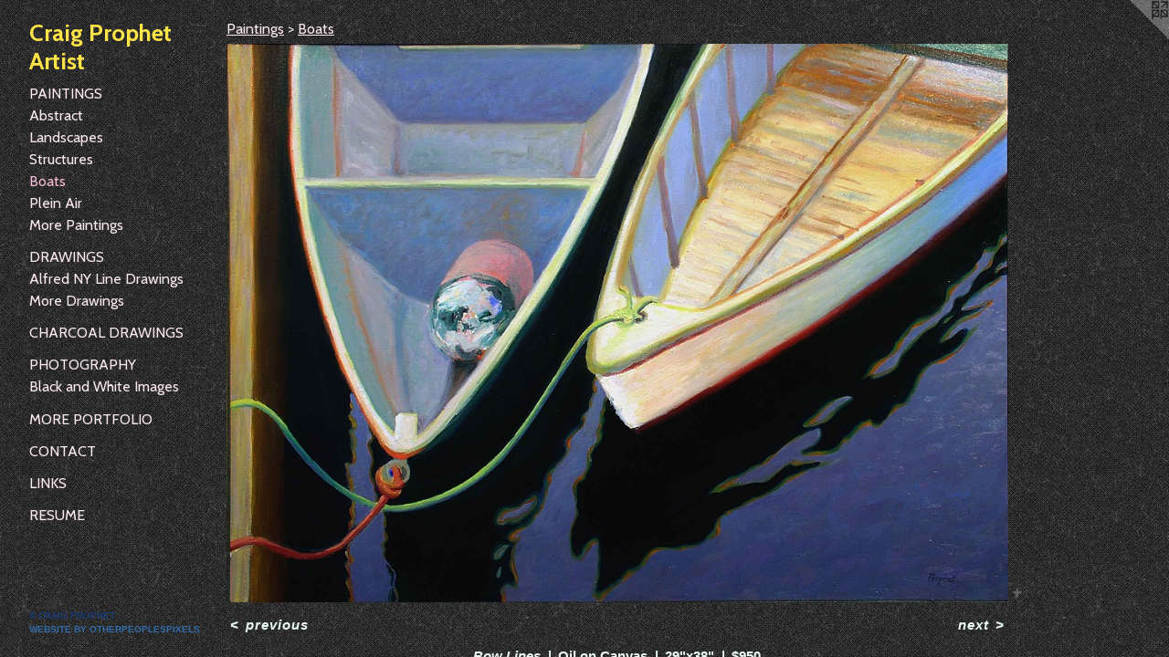

--- FILE ---
content_type: text/html;charset=utf-8
request_url: https://craigprophet-artist.com/artwork/3298201-Bow-Lines.html
body_size: 3428
content:
<!doctype html><html class="no-js a-image mobile-title-align--center has-mobile-menu-icon--left p-artwork has-page-nav l-detailed mobile-menu-align--center has-wall-text "><head><meta charset="utf-8" /><meta content="IE=edge" http-equiv="X-UA-Compatible" /><meta http-equiv="X-OPP-Site-Id" content="52534" /><meta http-equiv="X-OPP-Revision" content="521" /><meta http-equiv="X-OPP-Locke-Environment" content="production" /><meta http-equiv="X-OPP-Locke-Release" content="v0.0.141" /><title>Craig Prophet    Artist</title><link rel="canonical" href="https://craigprophet-artist.com/artwork/3298201-Bow%20Lines.html" /><meta content="website" property="og:type" /><meta property="og:url" content="https://craigprophet-artist.com/artwork/3298201-Bow%20Lines.html" /><meta property="og:title" content="Bow Lines" /><meta content="width=device-width, initial-scale=1" name="viewport" /><link type="text/css" rel="stylesheet" href="//cdnjs.cloudflare.com/ajax/libs/normalize/3.0.2/normalize.min.css" /><link type="text/css" rel="stylesheet" media="only all" href="//maxcdn.bootstrapcdn.com/font-awesome/4.3.0/css/font-awesome.min.css" /><link type="text/css" rel="stylesheet" media="not all and (min-device-width: 600px) and (min-device-height: 600px)" href="/release/locke/production/v0.0.141/css/small.css" /><link type="text/css" rel="stylesheet" media="only all and (min-device-width: 600px) and (min-device-height: 600px)" href="/release/locke/production/v0.0.141/css/large-detailed.css" /><link type="text/css" rel="stylesheet" media="not all and (min-device-width: 600px) and (min-device-height: 600px)" href="/r17301375840000000521/css/small-site.css" /><link type="text/css" rel="stylesheet" media="only all and (min-device-width: 600px) and (min-device-height: 600px)" href="/r17301375840000000521/css/large-site.css" /><link type="text/css" rel="stylesheet" media="only all and (min-device-width: 600px) and (min-device-height: 600px)" href="//fonts.googleapis.com/css?family=Cabin:700" /><link type="text/css" rel="stylesheet" media="only all and (min-device-width: 600px) and (min-device-height: 600px)" href="//fonts.googleapis.com/css?family=Cabin:400" /><link type="text/css" rel="stylesheet" media="not all and (min-device-width: 600px) and (min-device-height: 600px)" href="//fonts.googleapis.com/css?family=Cabin:400&amp;text=MENUHomePrtfliCnacLksRu" /><link type="text/css" rel="stylesheet" media="not all and (min-device-width: 600px) and (min-device-height: 600px)" href="//fonts.googleapis.com/css?family=Cabin:700&amp;text=Craig%20PophetAs" /><script>window.OPP = window.OPP || {};
OPP.modernMQ = 'only all';
OPP.smallMQ = 'not all and (min-device-width: 600px) and (min-device-height: 600px)';
OPP.largeMQ = 'only all and (min-device-width: 600px) and (min-device-height: 600px)';
OPP.downURI = '/x/5/3/4/52534/.down';
OPP.gracePeriodURI = '/x/5/3/4/52534/.grace_period';
OPP.imgL = function (img) {
  !window.lazySizes && img.onerror();
};
OPP.imgE = function (img) {
  img.onerror = img.onload = null;
  img.src = img.getAttribute('data-src');
  //img.srcset = img.getAttribute('data-srcset');
};</script><script src="/release/locke/production/v0.0.141/js/modernizr.js"></script><script src="/release/locke/production/v0.0.141/js/masonry.js"></script><script src="/release/locke/production/v0.0.141/js/respimage.js"></script><script src="/release/locke/production/v0.0.141/js/ls.aspectratio.js"></script><script src="/release/locke/production/v0.0.141/js/lazysizes.js"></script><script src="/release/locke/production/v0.0.141/js/large.js"></script><script src="/release/locke/production/v0.0.141/js/hammer.js"></script><script>if (!Modernizr.mq('only all')) { document.write('<link type="text/css" rel="stylesheet" href="/release/locke/production/v0.0.141/css/minimal.css">') }</script><style>.media-max-width {
  display: block;
}

@media (min-height: 1435px) {

  .media-max-width {
    max-width: 1706.0px;
  }

}

@media (max-height: 1435px) {

  .media-max-width {
    max-width: 118.8606557377049vh;
  }

}</style></head><body><header id="header"><a class=" site-title" href="/home.html"><span class=" site-title-text u-break-word">Craig Prophet    Artist</span><div class=" site-title-media"></div></a><a id="mobile-menu-icon" class="mobile-menu-icon hidden--no-js hidden--large"><svg viewBox="0 0 21 17" width="21" height="17" fill="currentColor"><rect x="0" y="0" width="21" height="3" rx="0"></rect><rect x="0" y="7" width="21" height="3" rx="0"></rect><rect x="0" y="14" width="21" height="3" rx="0"></rect></svg></a></header><nav class=" hidden--large"><ul class=" site-nav"><li class="nav-item nav-home "><a class="nav-link " href="/home.html">Home</a></li><li class="nav-item expanded nav-museum "><a class="nav-link " href="/section/375126.html">Portfolio</a><ul><li class="nav-item expanded nav-museum "><a class="nav-link " href="/section/375637-Paintings.html">Paintings</a><ul><li class="nav-gallery nav-item expanded "><a class="nav-link " href="/section/376188-Abstract%20.html">Abstract </a></li><li class="nav-gallery nav-item expanded "><a class="nav-link " href="/section/375908-Landscapes.html">Landscapes</a></li><li class="nav-gallery nav-item expanded "><a class="nav-link " href="/section/375693-Structures.html">Structures</a></li><li class="nav-gallery nav-item expanded "><a class="selected nav-link " href="/section/375689-Boats.html">Boats</a></li><li class="nav-gallery nav-item expanded "><a class="nav-link " href="/section/375640-Plein%20Air.html">Plein Air</a></li><li class="nav-gallery nav-item expanded "><a class="nav-link " href="/artwork/3303541-Skull%20Spirit.html">More Paintings</a></li></ul></li><li class="nav-item expanded nav-museum "><a class="nav-link " href="/section/375700-Drawings.html">Drawings</a><ul><li class="nav-gallery nav-item "><a class="nav-link " href="/section/376222-Alfred%20NY%20Line%20Drawings.html">Alfred NY Line Drawings</a></li><li class="nav-gallery nav-item "><a class="nav-link " href="/section/3757000000000.html">More Drawings</a></li></ul></li><li class="nav-gallery nav-item expanded "><a class="nav-link " href="/section/375697-Charcoal%20Drawings.html">Charcoal Drawings</a></li><li class="nav-item expanded nav-museum "><a class="nav-link " href="/section/375364-Photography.html">Photography</a><ul><li class="nav-item nav-museum "><a class="nav-link " href="/section/375695-Black%20and%20White%20Images.html">Black and White Images</a><ul><li class="nav-gallery nav-item "><a class="nav-link " href="/section/375769-Industrial.html">Industrial</a></li><li class="nav-gallery nav-item "><a class="nav-link " href="/section/375752-Structures.html">Structures</a></li><li class="nav-gallery nav-item "><a class="nav-link " href="/section/375751-The%20Southwest.html">The Southwest</a></li><li class="nav-gallery nav-item "><a class="nav-link " href="/section/375750-Shore.html">Shore</a></li><li class="nav-gallery nav-item "><a class="nav-link " href="/section/375749-Nature.html">Nature</a></li><li class="nav-gallery nav-item "><a class="nav-link " href="/section/375748-Light%20and%20Life.html">Light and Life</a></li><li class="nav-gallery nav-item "><a class="nav-link " href="/section/3756950000000.html">More Black and White Images</a></li></ul></li></ul></li><li class="nav-gallery nav-item expanded "><a class="nav-link " href="/artwork/3294058-Bath%20Beads.html">More Portfolio</a></li></ul></li><li class="nav-item nav-contact "><a class="nav-link " href="/contact.html">Contact</a></li><li class="nav-links nav-item "><a class="nav-link " href="/links.html">Links</a></li><li class="nav-pdf nav-item "><a target="_blank" class="nav-link " href="//img-cache.oppcdn.com/fixed/52534/resume.pdf">Resume</a></li></ul></nav><div class=" content"><nav class=" hidden--small" id="nav"><header><a class=" site-title" href="/home.html"><span class=" site-title-text u-break-word">Craig Prophet    Artist</span><div class=" site-title-media"></div></a></header><ul class=" site-nav"><li class="nav-item nav-home "><a class="nav-link " href="/home.html">Home</a></li><li class="nav-item expanded nav-museum "><a class="nav-link " href="/section/375126.html">Portfolio</a><ul><li class="nav-item expanded nav-museum "><a class="nav-link " href="/section/375637-Paintings.html">Paintings</a><ul><li class="nav-gallery nav-item expanded "><a class="nav-link " href="/section/376188-Abstract%20.html">Abstract </a></li><li class="nav-gallery nav-item expanded "><a class="nav-link " href="/section/375908-Landscapes.html">Landscapes</a></li><li class="nav-gallery nav-item expanded "><a class="nav-link " href="/section/375693-Structures.html">Structures</a></li><li class="nav-gallery nav-item expanded "><a class="selected nav-link " href="/section/375689-Boats.html">Boats</a></li><li class="nav-gallery nav-item expanded "><a class="nav-link " href="/section/375640-Plein%20Air.html">Plein Air</a></li><li class="nav-gallery nav-item expanded "><a class="nav-link " href="/artwork/3303541-Skull%20Spirit.html">More Paintings</a></li></ul></li><li class="nav-item expanded nav-museum "><a class="nav-link " href="/section/375700-Drawings.html">Drawings</a><ul><li class="nav-gallery nav-item "><a class="nav-link " href="/section/376222-Alfred%20NY%20Line%20Drawings.html">Alfred NY Line Drawings</a></li><li class="nav-gallery nav-item "><a class="nav-link " href="/section/3757000000000.html">More Drawings</a></li></ul></li><li class="nav-gallery nav-item expanded "><a class="nav-link " href="/section/375697-Charcoal%20Drawings.html">Charcoal Drawings</a></li><li class="nav-item expanded nav-museum "><a class="nav-link " href="/section/375364-Photography.html">Photography</a><ul><li class="nav-item nav-museum "><a class="nav-link " href="/section/375695-Black%20and%20White%20Images.html">Black and White Images</a><ul><li class="nav-gallery nav-item "><a class="nav-link " href="/section/375769-Industrial.html">Industrial</a></li><li class="nav-gallery nav-item "><a class="nav-link " href="/section/375752-Structures.html">Structures</a></li><li class="nav-gallery nav-item "><a class="nav-link " href="/section/375751-The%20Southwest.html">The Southwest</a></li><li class="nav-gallery nav-item "><a class="nav-link " href="/section/375750-Shore.html">Shore</a></li><li class="nav-gallery nav-item "><a class="nav-link " href="/section/375749-Nature.html">Nature</a></li><li class="nav-gallery nav-item "><a class="nav-link " href="/section/375748-Light%20and%20Life.html">Light and Life</a></li><li class="nav-gallery nav-item "><a class="nav-link " href="/section/3756950000000.html">More Black and White Images</a></li></ul></li></ul></li><li class="nav-gallery nav-item expanded "><a class="nav-link " href="/artwork/3294058-Bath%20Beads.html">More Portfolio</a></li></ul></li><li class="nav-item nav-contact "><a class="nav-link " href="/contact.html">Contact</a></li><li class="nav-links nav-item "><a class="nav-link " href="/links.html">Links</a></li><li class="nav-pdf nav-item "><a target="_blank" class="nav-link " href="//img-cache.oppcdn.com/fixed/52534/resume.pdf">Resume</a></li></ul><footer><div class=" copyright">© CRAIG PROPHET</div><div class=" credit"><a href="http://otherpeoplespixels.com/ref/craigprophet-artist.com" target="_blank">Website by OtherPeoplesPixels</a></div></footer></nav><main id="main"><a class=" logo hidden--small" href="http://otherpeoplespixels.com/ref/craigprophet-artist.com" title="Website by OtherPeoplesPixels" target="_blank"></a><div class=" page clearfix media-max-width"><h1 class="parent-title title"><a class=" title-segment hidden--small" href="/section/375637-Paintings.html">Paintings</a><span class=" title-sep hidden--small"> &gt; </span><a class=" title-segment" href="/section/375689-Boats.html">Boats</a></h1><div class=" media-and-info"><div class=" page-media-wrapper media"><a class=" page-media" title="Bow Lines" href="/artwork/3298191-Rocking%20the%20Boat.html" id="media"><img data-aspectratio="1706/1220" class="u-img " alt="Bow Lines" src="//img-cache.oppcdn.com/fixed/52534/assets/SRtbj9htfK1sRDbT.jpg" srcset="//img-cache.oppcdn.com/img/v1.0/s:52534/t:QkxBTksrVEVYVCtIRVJF/p:12/g:tl/o:2.5/a:50/q:90/2520x1220-SRtbj9htfK1sRDbT.jpg/1706x1220/66ad464eefe8721aa0303569e4964ba8.jpg 1706w,
//img-cache.oppcdn.com/img/v1.0/s:52534/t:QkxBTksrVEVYVCtIRVJF/p:12/g:tl/o:2.5/a:50/q:90/1640x830-SRtbj9htfK1sRDbT.jpg/1161x830/248f90dddc68bd19dfe47a84da29a405.jpg 1161w,
//img-cache.oppcdn.com/img/v1.0/s:52534/t:QkxBTksrVEVYVCtIRVJF/p:12/g:tl/o:2.5/a:50/q:90/1400x720-SRtbj9htfK1sRDbT.jpg/1007x720/5ac0afb7f289c4b09e5dd9d70d8a9f80.jpg 1007w,
//img-cache.oppcdn.com/img/v1.0/s:52534/t:QkxBTksrVEVYVCtIRVJF/p:12/g:tl/o:2.5/a:50/q:90/984x588-SRtbj9htfK1sRDbT.jpg/822x588/8dd3c6c7ea1341035a2803ec6c5d2eab.jpg 822w,
//img-cache.oppcdn.com/fixed/52534/assets/SRtbj9htfK1sRDbT.jpg 640w" sizes="(max-device-width: 599px) 100vw,
(max-device-height: 599px) 100vw,
(max-width: 640px) 640px,
(max-height: 457px) 640px,
(max-width: 822px) 822px,
(max-height: 588px) 822px,
(max-width: 1007px) 1007px,
(max-height: 720px) 1007px,
(max-width: 1161px) 1161px,
(max-height: 830px) 1161px,
1706px" /></a><a class=" zoom-corner" style="display: none" id="zoom-corner"><span class=" zoom-icon fa fa-search-plus"></span></a><div class="share-buttons a2a_kit social-icons hidden--small" data-a2a-title="Bow Lines" data-a2a-url="https://craigprophet-artist.com/artwork/3298201-Bow%20Lines.html"><a target="_blank" class="u-img-link share-button a2a_dd " href="https://www.addtoany.com/share_save"><span class="social-icon share fa-plus fa "></span></a></div></div><div class=" info border-color"><div class=" wall-text border-color"><div class=" wt-item wt-title">Bow Lines</div><div class=" wt-item wt-media">Oil on Canvas</div><div class=" wt-item wt-dimensions">29"x38"</div><div class=" wt-item wt-price">$950</div></div><div class=" page-nav hidden--small border-color clearfix"><a class=" prev" id="artwork-prev" href="/artwork/3298206-Biding%20Time.html">&lt; <span class=" m-hover-show">previous</span></a> <a class=" next" id="artwork-next" href="/artwork/3298191-Rocking%20the%20Boat.html"><span class=" m-hover-show">next</span> &gt;</a></div></div></div><div class="share-buttons a2a_kit social-icons hidden--large" data-a2a-title="Bow Lines" data-a2a-url="https://craigprophet-artist.com/artwork/3298201-Bow%20Lines.html"><a target="_blank" class="u-img-link share-button a2a_dd " href="https://www.addtoany.com/share_save"><span class="social-icon share fa-plus fa "></span></a></div></div></main></div><footer><div class=" copyright">© CRAIG PROPHET</div><div class=" credit"><a href="http://otherpeoplespixels.com/ref/craigprophet-artist.com" target="_blank">Website by OtherPeoplesPixels</a></div></footer><div class=" modal zoom-modal" style="display: none" id="zoom-modal"><style>@media (min-aspect-ratio: 853/610) {

  .zoom-media {
    width: auto;
    max-height: 1220px;
    height: 100%;
  }

}

@media (max-aspect-ratio: 853/610) {

  .zoom-media {
    height: auto;
    max-width: 1706px;
    width: 100%;
  }

}
@supports (object-fit: contain) {
  img.zoom-media {
    object-fit: contain;
    width: 100%;
    height: 100%;
    max-width: 1706px;
    max-height: 1220px;
  }
}</style><div class=" zoom-media-wrapper"><img onerror="OPP.imgE(this);" onload="OPP.imgL(this);" data-src="//img-cache.oppcdn.com/fixed/52534/assets/SRtbj9htfK1sRDbT.jpg" data-srcset="//img-cache.oppcdn.com/img/v1.0/s:52534/t:QkxBTksrVEVYVCtIRVJF/p:12/g:tl/o:2.5/a:50/q:90/2520x1220-SRtbj9htfK1sRDbT.jpg/1706x1220/66ad464eefe8721aa0303569e4964ba8.jpg 1706w,
//img-cache.oppcdn.com/img/v1.0/s:52534/t:QkxBTksrVEVYVCtIRVJF/p:12/g:tl/o:2.5/a:50/q:90/1640x830-SRtbj9htfK1sRDbT.jpg/1161x830/248f90dddc68bd19dfe47a84da29a405.jpg 1161w,
//img-cache.oppcdn.com/img/v1.0/s:52534/t:QkxBTksrVEVYVCtIRVJF/p:12/g:tl/o:2.5/a:50/q:90/1400x720-SRtbj9htfK1sRDbT.jpg/1007x720/5ac0afb7f289c4b09e5dd9d70d8a9f80.jpg 1007w,
//img-cache.oppcdn.com/img/v1.0/s:52534/t:QkxBTksrVEVYVCtIRVJF/p:12/g:tl/o:2.5/a:50/q:90/984x588-SRtbj9htfK1sRDbT.jpg/822x588/8dd3c6c7ea1341035a2803ec6c5d2eab.jpg 822w,
//img-cache.oppcdn.com/fixed/52534/assets/SRtbj9htfK1sRDbT.jpg 640w" data-sizes="(max-device-width: 599px) 100vw,
(max-device-height: 599px) 100vw,
(max-width: 640px) 640px,
(max-height: 457px) 640px,
(max-width: 822px) 822px,
(max-height: 588px) 822px,
(max-width: 1007px) 1007px,
(max-height: 720px) 1007px,
(max-width: 1161px) 1161px,
(max-height: 830px) 1161px,
1706px" class="zoom-media lazyload hidden--no-js " alt="Bow Lines" /><noscript><img class="zoom-media " alt="Bow Lines" src="//img-cache.oppcdn.com/fixed/52534/assets/SRtbj9htfK1sRDbT.jpg" /></noscript></div></div><div class=" offline"></div><script src="/release/locke/production/v0.0.141/js/small.js"></script><script src="/release/locke/production/v0.0.141/js/artwork.js"></script><script>var a2a_config = a2a_config || {};a2a_config.prioritize = ['facebook','twitter','linkedin','googleplus','pinterest','instagram','tumblr','share'];a2a_config.onclick = 1;(function(){  var a = document.createElement('script');  a.type = 'text/javascript'; a.async = true;  a.src = '//static.addtoany.com/menu/page.js';  document.getElementsByTagName('head')[0].appendChild(a);})();</script><script>window.oppa=window.oppa||function(){(oppa.q=oppa.q||[]).push(arguments)};oppa('config','pathname','production/v0.0.141/52534');oppa('set','g','true');oppa('set','l','detailed');oppa('set','p','artwork');oppa('set','a','image');oppa('rect','m','media','main');oppa('send');</script><script async="" src="/release/locke/production/v0.0.141/js/analytics.js"></script><script src="https://otherpeoplespixels.com/static/enable-preview.js"></script></body></html>

--- FILE ---
content_type: text/css;charset=utf-8
request_url: https://craigprophet-artist.com/r17301375840000000521/css/large-site.css
body_size: 543
content:
body {
  background-color: #212121;
  font-weight: 700;
  font-style: normal;
  font-family: "Verdana", "Geneva", sans-serif;
}

body {
  color: #ebfaf3;
}

main a {
  color: #316caa;
}

main a:hover {
  text-decoration: underline;
  color: #4585c9;
}

main a:visited {
  color: #4585c9;
}

.site-title, .mobile-menu-icon {
  color: #ffe447;
}

.site-nav, .mobile-menu-link, nav:before, nav:after {
  color: #fce9f1;
}

.site-nav a {
  color: #fce9f1;
}

.site-nav a:hover {
  text-decoration: none;
  color: #f6bcd4;
}

.site-nav a:visited {
  color: #fce9f1;
}

.site-nav a.selected {
  color: #f6bcd4;
}

.site-nav:hover a.selected {
  color: #fce9f1;
}

footer {
  color: #173a78;
}

footer a {
  color: #316caa;
}

footer a:hover {
  text-decoration: underline;
  color: #4585c9;
}

footer a:visited {
  color: #4585c9;
}

.title, .news-item-title, .flex-page-title {
  color: #fce9f1;
}

.title a {
  color: #fce9f1;
}

.title a:hover {
  text-decoration: none;
  color: #f6bcd4;
}

.title a:visited {
  color: #fce9f1;
}

.hr, .hr-before:before, .hr-after:after, .hr-before--small:before, .hr-before--large:before, .hr-after--small:after, .hr-after--large:after {
  border-top-color: #48d191;
}

.button {
  background: #316caa;
  color: #212121;
}

.social-icon {
  background-color: #ebfaf3;
  color: #212121;
}

.welcome-modal {
  background-color: #FFFFFF;
}

.share-button .social-icon {
  color: #ebfaf3;
}

body {
  background-image: url(//static.otherpeoplespixels.com/images/backgrounds/bedge_grunge-dark_gray.png);
}

.site-title {
  font-family: "Cabin", sans-serif;
  font-style: normal;
  font-weight: 700;
}

.site-nav {
  font-family: "Cabin", sans-serif;
  font-style: normal;
  font-weight: 400;
}

.section-title, .parent-title, .news-item-title, .link-name, .preview-placeholder, .preview-image, .flex-page-title {
  font-family: "Cabin", sans-serif;
  font-style: normal;
  font-weight: 400;
}

body {
  font-size: 15px;
}

.site-title {
  font-size: 26px;
}

.site-nav {
  font-size: 16px;
}

.title, .news-item-title, .link-name, .flex-page-title {
  font-size: 16px;
}

.border-color {
  border-color: hsla(152, 60%, 95.09804%, 0.2);
}

.p-artwork .page-nav a {
  color: #ebfaf3;
}

.p-artwork .page-nav a:hover {
  text-decoration: none;
  color: #ebfaf3;
}

.p-artwork .page-nav a:visited {
  color: #ebfaf3;
}

.wordy {
  text-align: left;
}

--- FILE ---
content_type: text/css;charset=utf-8
request_url: https://craigprophet-artist.com/r17301375840000000521/css/small-site.css
body_size: 359
content:
body {
  background-color: #212121;
  font-weight: 700;
  font-style: normal;
  font-family: "Verdana", "Geneva", sans-serif;
}

body {
  color: #ebfaf3;
}

main a {
  color: #316caa;
}

main a:hover {
  text-decoration: underline;
  color: #4585c9;
}

main a:visited {
  color: #4585c9;
}

.site-title, .mobile-menu-icon {
  color: #ffe447;
}

.site-nav, .mobile-menu-link, nav:before, nav:after {
  color: #fce9f1;
}

.site-nav a {
  color: #fce9f1;
}

.site-nav a:hover {
  text-decoration: none;
  color: #f6bcd4;
}

.site-nav a:visited {
  color: #fce9f1;
}

.site-nav a.selected {
  color: #f6bcd4;
}

.site-nav:hover a.selected {
  color: #fce9f1;
}

footer {
  color: #173a78;
}

footer a {
  color: #316caa;
}

footer a:hover {
  text-decoration: underline;
  color: #4585c9;
}

footer a:visited {
  color: #4585c9;
}

.title, .news-item-title, .flex-page-title {
  color: #fce9f1;
}

.title a {
  color: #fce9f1;
}

.title a:hover {
  text-decoration: none;
  color: #f6bcd4;
}

.title a:visited {
  color: #fce9f1;
}

.hr, .hr-before:before, .hr-after:after, .hr-before--small:before, .hr-before--large:before, .hr-after--small:after, .hr-after--large:after {
  border-top-color: #48d191;
}

.button {
  background: #316caa;
  color: #212121;
}

.social-icon {
  background-color: #ebfaf3;
  color: #212121;
}

.welcome-modal {
  background-color: #FFFFFF;
}

.site-title {
  font-family: "Cabin", sans-serif;
  font-style: normal;
  font-weight: 700;
}

nav {
  font-family: "Cabin", sans-serif;
  font-style: normal;
  font-weight: 400;
}

.wordy {
  text-align: left;
}

.site-title {
  font-size: 2.0rem;
}

footer .credit a {
  color: #ebfaf3;
}

--- FILE ---
content_type: text/css; charset=utf-8
request_url: https://fonts.googleapis.com/css?family=Cabin:400&text=MENUHomePrtfliCnacLksRu
body_size: -409
content:
@font-face {
  font-family: 'Cabin';
  font-style: normal;
  font-weight: 400;
  font-stretch: 100%;
  src: url(https://fonts.gstatic.com/l/font?kit=u-4X0qWljRw-PfU81xCKCpdpbgZJl6XFpfEd7eA9BIxxkV2EL7Svxm7qG_ufEK_44RXvqHC5QwVpdhuZSZi_Dti2CQjO&skey=d53a2c61c6b52b74&v=v35) format('woff2');
}


--- FILE ---
content_type: text/css; charset=utf-8
request_url: https://fonts.googleapis.com/css?family=Cabin:700&text=Craig%20PophetAs
body_size: -374
content:
@font-face {
  font-family: 'Cabin';
  font-style: normal;
  font-weight: 700;
  font-stretch: 100%;
  src: url(https://fonts.gstatic.com/l/font?kit=u-4X0qWljRw-PfU81xCKCpdpbgZJl6XFpfEd7eA9BIxxkbqDL7Svxm7qG_ufCcz86gnDg0eDfwt6YQ6E&skey=d53a2c61c6b52b74&v=v35) format('woff2');
}
